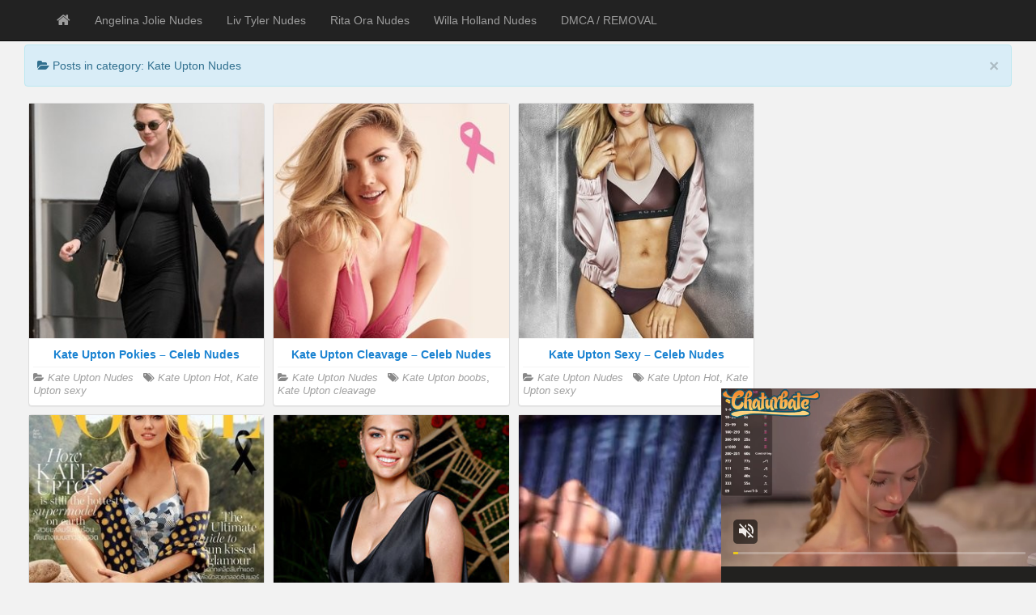

--- FILE ---
content_type: text/html; charset=UTF-8
request_url: https://celebnudesphotos.xyz/category/kate-upton-nudes/
body_size: 4738
content:
<!DOCTYPE html> <!--[if IE 6]><html id="ie6" lang="en-US"><![endif]--> <!--[if IE 7]><html id="ie7" lang="en-US"><![endif]--> <!--[if IE 8]><html id="ie8" lang="en-US"><![endif]--> <!--[if !(IE 6) | !(IE 7) | !(IE 8)  ]><!--><html lang="en-US"> <!--<![endif]--><head><meta charset="UTF-8" /><meta name="viewport" content="width=device-width, initial-scale=1.0"><link rel="profile" href="https://gmpg.org/xfn/11" /><link rel="pingback" href="https://celebnudesphotos.xyz/xmlrpc.php" /><meta name='robots' content='index, follow, max-image-preview:large, max-snippet:-1, max-video-preview:-1' /><link media="all" href="https://celebnudesphotos.xyz/wp-content/cache/autoptimize/css/autoptimize_0865a29ea3ed634bf1c65ac511bebdce.css" rel="stylesheet"><title>Kate Upton Nudes Galleries - Celeb Nudes Photos</title><link rel="canonical" href="https://celebnudesphotos.xyz/category/kate-upton-nudes/" /><link rel="next" href="https://celebnudesphotos.xyz/category/kate-upton-nudes/page/2/" /><meta property="og:locale" content="en_US" /><meta property="og:type" content="article" /><meta property="og:title" content="Kate Upton Nudes Galleries - Celeb Nudes Photos" /><meta property="og:description" content="Kate Upton Nudes images" /><meta property="og:url" content="https://celebnudesphotos.xyz/category/kate-upton-nudes/" /><meta property="og:site_name" content="Celeb Nudes Photos" /><meta name="twitter:card" content="summary_large_image" /> <script type="application/ld+json" class="yoast-schema-graph">{"@context":"https://schema.org","@graph":[{"@type":"CollectionPage","@id":"https://celebnudesphotos.xyz/category/kate-upton-nudes/","url":"https://celebnudesphotos.xyz/category/kate-upton-nudes/","name":"Kate Upton Nudes Galleries - Celeb Nudes Photos","isPartOf":{"@id":"http://celebnudesphotos.xyz/#website"},"breadcrumb":{"@id":"https://celebnudesphotos.xyz/category/kate-upton-nudes/#breadcrumb"},"inLanguage":"en-US"},{"@type":"BreadcrumbList","@id":"https://celebnudesphotos.xyz/category/kate-upton-nudes/#breadcrumb","itemListElement":[{"@type":"ListItem","position":1,"name":"Home","item":"http://celebnudesphotos.xyz/"},{"@type":"ListItem","position":2,"name":"Kate Upton Nudes"}]},{"@type":"WebSite","@id":"http://celebnudesphotos.xyz/#website","url":"http://celebnudesphotos.xyz/","name":"Celeb Nudes Photos","description":"Celebrity Nude Pictures, Nudes Celebrity Photos, Naked Celebrity Pics","potentialAction":[{"@type":"SearchAction","target":{"@type":"EntryPoint","urlTemplate":"http://celebnudesphotos.xyz/?s={search_term_string}"},"query-input":"required name=search_term_string"}],"inLanguage":"en-US"}]}</script> <link rel='dns-prefetch' href='//fonts.googleapis.com' /><link rel="alternate" type="application/rss+xml" title="Celeb Nudes Photos &raquo; Feed" href="https://celebnudesphotos.xyz/feed/" /><link rel="alternate" type="application/rss+xml" title="Celeb Nudes Photos &raquo; Comments Feed" href="https://celebnudesphotos.xyz/comments/feed/" /><link rel="alternate" type="application/rss+xml" title="Celeb Nudes Photos &raquo; Kate Upton Nudes Category Feed" href="https://celebnudesphotos.xyz/category/kate-upton-nudes/feed/" /><link rel='stylesheet' id='google_fonts-css' href="https://fonts.googleapis.com/css?family=Lobster" type='text/css' media='all' /> <script type="text/javascript" src="https://celebnudesphotos.xyz/wp-includes/js/jquery/jquery.min.js" id="jquery-core-js"></script> <link rel="https://api.w.org/" href="https://celebnudesphotos.xyz/wp-json/" /><link rel="alternate" title="JSON" type="application/json" href="https://celebnudesphotos.xyz/wp-json/wp/v2/categories/245" /><link rel="EditURI" type="application/rsd+xml" title="RSD" href="https://celebnudesphotos.xyz/xmlrpc.php?rsd" />  <script async src="https://www.googletagmanager.com/gtag/js?id=G-EXGHZWMBHZ"></script> <script>window.dataLayer = window.dataLayer || [];
  function gtag(){dataLayer.push(arguments);}
  gtag('js', new Date());

  gtag('config', 'G-EXGHZWMBHZ');</script> </head><body class="archive category category-kate-upton-nudes category-245"><div id="navbar"><nav  class="navbar  navbar-inverse navbar-fixed-top" role="navigation"><div class="container"><div class="navbar-header"> <button type="button" class="navbar-toggle" data-toggle="collapse" data-target=".navbar-collapse"> <span class="sr-only">Toggle navigation</span> <span class="icon-bar"></span> <span class="icon-bar"></span> <span class="icon-bar"></span> </button> <a class="navbar-brand" href="https://celebnudesphotos.xyz"> <i class="fa fa-home"></i> </a></div><div class="menu-menu-1-container"><ul id="menu-menu-1" class="nav navbar-nav collapse navbar-collapse"><li id="menu-item-2399" class="menu-item menu-item-type-taxonomy menu-item-object-category menu-item-2399"><a title="Angelina Jolie Nudes" href="https://celebnudesphotos.xyz/category/angelina-jolie-nudes/">Angelina Jolie Nudes</a></li><li id="menu-item-2366" class="menu-item menu-item-type-taxonomy menu-item-object-category menu-item-2366"><a title="Liv Tyler Nudes" href="https://celebnudesphotos.xyz/category/liv-tyler-nudes/">Liv Tyler Nudes</a></li><li id="menu-item-2369" class="menu-item menu-item-type-taxonomy menu-item-object-category menu-item-2369"><a title="Rita Ora Nudes" href="https://celebnudesphotos.xyz/category/rita-ora-nudes/">Rita Ora Nudes</a></li><li id="menu-item-2371" class="menu-item menu-item-type-taxonomy menu-item-object-category menu-item-2371"><a title="Willa Holland Nudes" href="https://celebnudesphotos.xyz/category/willa-holland-nudes/">Willa Holland Nudes</a></li><li id="menu-item-12259" class="menu-item menu-item-type-post_type menu-item-object-page menu-item-12259"><a title="DMCA / REMOVAL" href="https://celebnudesphotos.xyz/dmca-removal/">DMCA / REMOVAL</a></li></ul></div><div class="pull-right"></div></div></nav></div><div class="site-header"></div><div class="container-fluid"><div class="col-sm-12 col-md-12 col-lg-12"><div class="alert alert-info"> <button type="button" class="close" data-dismiss="alert" aria-hidden="true">&times;</button><div class="posttitle"> <i class="fa fa-folder-open"></i> Posts in category: Kate Upton Nudes</div></div></div></div><div class="container-fluid"><div class="col-sm-9 col-md-9 col-lg-9"><div id="masonry"><div id="post-14971" class="col-sm-4 col-md-4 col-lg-4 boxy post-14971 post type-post status-publish format-standard hentry category-kate-upton-nudes tag-kate-upton-hot tag-kate-upton-sexy"><div  class="content panel panel-default"> <a href="https://celebnudesphotos.xyz/kate-upton-pokies-celeb-nudes-2/"><img src="http://image.celebnudesphotos.xyz/webP/kate-upton-pokies-2/kate-upton-pokies-2-001_th.jpg" alt="Kate Upton Pokies &#8211; Celeb Nudes" /></a><div class="panel-body"> <a href="https://celebnudesphotos.xyz/kate-upton-pokies-celeb-nudes-2/"><div class="posttitle">Kate Upton Pokies &#8211; Celeb Nudes</div></a><div class="category-tag"> <i class="fa fa-folder-open"></i> <a href="https://celebnudesphotos.xyz/category/kate-upton-nudes/" rel="tag">Kate Upton Nudes</a> &nbsp; <i class="fa fa-tags"></i> <a href="https://celebnudesphotos.xyz/tag/kate-upton-hot/" rel="tag">Kate Upton Hot</a>, <a href="https://celebnudesphotos.xyz/tag/kate-upton-sexy/" rel="tag">Kate Upton sexy</a></div></div></div></div><div id="post-15122" class="col-sm-4 col-md-4 col-lg-4 boxy post-15122 post type-post status-publish format-standard hentry category-kate-upton-nudes tag-kate-upton-boobs tag-kate-upton-cleavage"><div  class="content panel panel-default"> <a href="https://celebnudesphotos.xyz/kate-upton-cleavage-celeb-nudes/"><img src="http://image.celebnudesphotos.xyz/webP/kate-upton-cleavage/kate-upton-cleavage-001_th.jpg" alt="Kate Upton Cleavage &#8211; Celeb Nudes" /></a><div class="panel-body"> <a href="https://celebnudesphotos.xyz/kate-upton-cleavage-celeb-nudes/"><div class="posttitle">Kate Upton Cleavage &#8211; Celeb Nudes</div></a><div class="category-tag"> <i class="fa fa-folder-open"></i> <a href="https://celebnudesphotos.xyz/category/kate-upton-nudes/" rel="tag">Kate Upton Nudes</a> &nbsp; <i class="fa fa-tags"></i> <a href="https://celebnudesphotos.xyz/tag/kate-upton-boobs/" rel="tag">Kate Upton boobs</a>, <a href="https://celebnudesphotos.xyz/tag/kate-upton-cleavage/" rel="tag">Kate Upton cleavage</a></div></div></div></div><div id="post-13783" class="col-sm-4 col-md-4 col-lg-4 boxy post-13783 post type-post status-publish format-standard hentry category-kate-upton-nudes tag-kate-upton-hot tag-kate-upton-sexy"><div  class="content panel panel-default"> <a href="https://celebnudesphotos.xyz/kate-upton-sexy-celeb-nudes-3/"><img src="http://image.celebnudesphotos.xyz/webP/kate-upton-sexy/kate-upton-sexy-001_th.jpg" alt="Kate Upton Sexy &#8211; Celeb Nudes" /></a><div class="panel-body"> <a href="https://celebnudesphotos.xyz/kate-upton-sexy-celeb-nudes-3/"><div class="posttitle">Kate Upton Sexy &#8211; Celeb Nudes</div></a><div class="category-tag"> <i class="fa fa-folder-open"></i> <a href="https://celebnudesphotos.xyz/category/kate-upton-nudes/" rel="tag">Kate Upton Nudes</a> &nbsp; <i class="fa fa-tags"></i> <a href="https://celebnudesphotos.xyz/tag/kate-upton-hot/" rel="tag">Kate Upton Hot</a>, <a href="https://celebnudesphotos.xyz/tag/kate-upton-sexy/" rel="tag">Kate Upton sexy</a></div></div></div></div><div id="post-12783" class="col-sm-4 col-md-4 col-lg-4 boxy post-12783 post type-post status-publish format-standard hentry category-kate-upton-nudes tag-kate-upton-hot tag-kate-upton-sexy"><div  class="content panel panel-default"> <a href="https://celebnudesphotos.xyz/kate-uptons-beautiful-magazine-cover-celeb-nudes/"><img src="http://image.celebnudesphotos.xyz/webP/kate-uptons-beautiful-magazine-cover/kate-uptons-beautiful-magazine-cover-001_th.jpg" alt="Kate Upton&#8217;s Beautiful Magazine Cover &#8211; Celeb Nudes" /></a><div class="panel-body"> <a href="https://celebnudesphotos.xyz/kate-uptons-beautiful-magazine-cover-celeb-nudes/"><div class="posttitle">Kate Upton&#8217;s Beautiful Magazine Cover &#8211; Celeb Nudes</div></a><div class="category-tag"> <i class="fa fa-folder-open"></i> <a href="https://celebnudesphotos.xyz/category/kate-upton-nudes/" rel="tag">Kate Upton Nudes</a> &nbsp; <i class="fa fa-tags"></i> <a href="https://celebnudesphotos.xyz/tag/kate-upton-hot/" rel="tag">Kate Upton Hot</a>, <a href="https://celebnudesphotos.xyz/tag/kate-upton-sexy/" rel="tag">Kate Upton sexy</a></div></div></div></div><div id="post-13208" class="col-sm-4 col-md-4 col-lg-4 boxy post-13208 post type-post status-publish format-standard hentry category-kate-upton-nudes tag-kate-upton-cleavage tag-kate-upton-sexy"><div  class="content panel panel-default"> <a href="https://celebnudesphotos.xyz/kate-upton-is-always-news-worthy-celeb-nudes/"><img src="http://image.celebnudesphotos.xyz/webP/kate-upton-is-always-news-worthy/kate-upton-is-always-news-worthy-001_th.jpg" alt="Kate Upton Is Always News-Worthy &#8211; Celeb Nudes" /></a><div class="panel-body"> <a href="https://celebnudesphotos.xyz/kate-upton-is-always-news-worthy-celeb-nudes/"><div class="posttitle">Kate Upton Is Always News-Worthy &#8211; Celeb Nudes</div></a><div class="category-tag"> <i class="fa fa-folder-open"></i> <a href="https://celebnudesphotos.xyz/category/kate-upton-nudes/" rel="tag">Kate Upton Nudes</a> &nbsp; <i class="fa fa-tags"></i> <a href="https://celebnudesphotos.xyz/tag/kate-upton-cleavage/" rel="tag">Kate Upton cleavage</a>, <a href="https://celebnudesphotos.xyz/tag/kate-upton-sexy/" rel="tag">Kate Upton sexy</a></div></div></div></div><div id="post-14262" class="col-sm-4 col-md-4 col-lg-4 boxy post-14262 post type-post status-publish format-standard hentry category-kate-upton-nudes tag-kate-upton-hot tag-kate-upton-sexy"><div  class="content panel panel-default"> <a href="https://celebnudesphotos.xyz/kate-upton-sexy-celeb-nudes-2/"><img src="http://image.celebnudesphotos.xyz/webP/kate-upton-sexy-2/kate-upton-sexy-2-001_th.jpg" alt="Kate Upton Sexy &#8211; Celeb Nudes" /></a><div class="panel-body"> <a href="https://celebnudesphotos.xyz/kate-upton-sexy-celeb-nudes-2/"><div class="posttitle">Kate Upton Sexy &#8211; Celeb Nudes</div></a><div class="category-tag"> <i class="fa fa-folder-open"></i> <a href="https://celebnudesphotos.xyz/category/kate-upton-nudes/" rel="tag">Kate Upton Nudes</a> &nbsp; <i class="fa fa-tags"></i> <a href="https://celebnudesphotos.xyz/tag/kate-upton-hot/" rel="tag">Kate Upton Hot</a>, <a href="https://celebnudesphotos.xyz/tag/kate-upton-sexy/" rel="tag">Kate Upton sexy</a></div></div></div></div><div id="post-12966" class="col-sm-4 col-md-4 col-lg-4 boxy post-12966 post type-post status-publish format-standard hentry category-kate-upton-nudes tag-kate-upton-cleavage tag-kate-upton-sexy"><div  class="content panel panel-default"> <a href="https://celebnudesphotos.xyz/kate-upton-looks-busty-and-sexy-celeb-nudes/"><img src="http://image.celebnudesphotos.xyz/webP/kate-upton-looks-busty-and-sexy/kate-upton-looks-busty-and-sexy-001_th.jpg" alt="Kate Upton Looks Busty And Sexy &#8211; Celeb Nudes" /></a><div class="panel-body"> <a href="https://celebnudesphotos.xyz/kate-upton-looks-busty-and-sexy-celeb-nudes/"><div class="posttitle">Kate Upton Looks Busty And Sexy &#8211; Celeb Nudes</div></a><div class="category-tag"> <i class="fa fa-folder-open"></i> <a href="https://celebnudesphotos.xyz/category/kate-upton-nudes/" rel="tag">Kate Upton Nudes</a> &nbsp; <i class="fa fa-tags"></i> <a href="https://celebnudesphotos.xyz/tag/kate-upton-cleavage/" rel="tag">Kate Upton cleavage</a>, <a href="https://celebnudesphotos.xyz/tag/kate-upton-sexy/" rel="tag">Kate Upton sexy</a></div></div></div></div><div id="post-12563" class="col-sm-4 col-md-4 col-lg-4 boxy post-12563 post type-post status-publish format-standard hentry category-kate-upton-nudes tag-kate-upton-boobs tag-kate-upton-sexy"><div  class="content panel panel-default"> <a href="https://celebnudesphotos.xyz/kate-upton-boobs-photos-celeb-nudes/"><img src="http://image.celebnudesphotos.xyz/webP/kate-upton-boobs-photos/kate-upton-boobs-photos-001_th.jpg" alt="Kate Upton Boobs Photos &#8211; Celeb Nudes" /></a><div class="panel-body"> <a href="https://celebnudesphotos.xyz/kate-upton-boobs-photos-celeb-nudes/"><div class="posttitle">Kate Upton Boobs Photos &#8211; Celeb Nudes</div></a><div class="category-tag"> <i class="fa fa-folder-open"></i> <a href="https://celebnudesphotos.xyz/category/kate-upton-nudes/" rel="tag">Kate Upton Nudes</a> &nbsp; <i class="fa fa-tags"></i> <a href="https://celebnudesphotos.xyz/tag/kate-upton-boobs/" rel="tag">Kate Upton boobs</a>, <a href="https://celebnudesphotos.xyz/tag/kate-upton-sexy/" rel="tag">Kate Upton sexy</a></div></div></div></div><div id="post-14276" class="col-sm-4 col-md-4 col-lg-4 boxy post-14276 post type-post status-publish format-standard hentry category-kate-upton-nudes tag-kate-upton-bikini tag-kate-upton-sexy"><div  class="content panel panel-default"> <a href="https://celebnudesphotos.xyz/kate-upton-bikini-celeb-nudes/"><img src="http://image.celebnudesphotos.xyz/webP/kate-upton-bikini/kate-upton-bikini-001_th.jpg" alt="Kate Upton Bikini &#8211; Celeb Nudes" /></a><div class="panel-body"> <a href="https://celebnudesphotos.xyz/kate-upton-bikini-celeb-nudes/"><div class="posttitle">Kate Upton Bikini &#8211; Celeb Nudes</div></a><div class="category-tag"> <i class="fa fa-folder-open"></i> <a href="https://celebnudesphotos.xyz/category/kate-upton-nudes/" rel="tag">Kate Upton Nudes</a> &nbsp; <i class="fa fa-tags"></i> <a href="https://celebnudesphotos.xyz/tag/kate-upton-bikini/" rel="tag">Kate Upton bikini</a>, <a href="https://celebnudesphotos.xyz/tag/kate-upton-sexy/" rel="tag">Kate Upton sexy</a></div></div></div></div><div id="post-12939" class="col-sm-4 col-md-4 col-lg-4 boxy post-12939 post type-post status-publish format-standard hentry category-kate-upton-nudes tag-kate-upton-hot tag-kate-upton-sexy"><div  class="content panel panel-default"> <a href="https://celebnudesphotos.xyz/kate-upton-does-it-again-sexy-hq-pictrues-celeb-nudes/"><img src="http://image.celebnudesphotos.xyz/webP/kate-upton-does-it-again-sexy-hq-pictrues/kate-upton-does-it-again-sexy-hq-pictrues-001_th.jpg" alt="Kate Upton Does It Again: Sexy HQ Pictrues &#8211; Celeb Nudes" /></a><div class="panel-body"> <a href="https://celebnudesphotos.xyz/kate-upton-does-it-again-sexy-hq-pictrues-celeb-nudes/"><div class="posttitle">Kate Upton Does It Again: Sexy HQ Pictrues &#8211; Celeb Nudes</div></a><div class="category-tag"> <i class="fa fa-folder-open"></i> <a href="https://celebnudesphotos.xyz/category/kate-upton-nudes/" rel="tag">Kate Upton Nudes</a> &nbsp; <i class="fa fa-tags"></i> <a href="https://celebnudesphotos.xyz/tag/kate-upton-hot/" rel="tag">Kate Upton Hot</a>, <a href="https://celebnudesphotos.xyz/tag/kate-upton-sexy/" rel="tag">Kate Upton sexy</a></div></div></div></div><div id="post-13752" class="col-sm-4 col-md-4 col-lg-4 boxy post-13752 post type-post status-publish format-standard hentry category-kate-upton-nudes tag-kate-upton-pokies tag-kate-upton-sexy"><div  class="content panel panel-default"> <a href="https://celebnudesphotos.xyz/kate-upton-pokies-celeb-nudes/"><img src="http://image.celebnudesphotos.xyz/webP/kate-upton-pokies/kate-upton-pokies-001_th.jpg" alt="Kate Upton Pokies &#8211; Celeb Nudes" /></a><div class="panel-body"> <a href="https://celebnudesphotos.xyz/kate-upton-pokies-celeb-nudes/"><div class="posttitle">Kate Upton Pokies &#8211; Celeb Nudes</div></a><div class="category-tag"> <i class="fa fa-folder-open"></i> <a href="https://celebnudesphotos.xyz/category/kate-upton-nudes/" rel="tag">Kate Upton Nudes</a> &nbsp; <i class="fa fa-tags"></i> <a href="https://celebnudesphotos.xyz/tag/kate-upton-pokies/" rel="tag">Kate Upton pokies</a>, <a href="https://celebnudesphotos.xyz/tag/kate-upton-sexy/" rel="tag">Kate Upton sexy</a></div></div></div></div><div id="post-12569" class="col-sm-4 col-md-4 col-lg-4 boxy post-12569 post type-post status-publish format-standard hentry category-kate-upton-nudes tag-kate-upton-hot tag-kate-upton-sexy"><div  class="content panel panel-default"> <a href="https://celebnudesphotos.xyz/kate-upton-sexy-photos-celeb-nudes-2/"><img src="http://image.celebnudesphotos.xyz/webP/kate-upton-sexy-photos-2/kate-upton-sexy-photos-2-001_th.jpg" alt="Kate Upton Sexy Photos &#8211; Celeb Nudes" /></a><div class="panel-body"> <a href="https://celebnudesphotos.xyz/kate-upton-sexy-photos-celeb-nudes-2/"><div class="posttitle">Kate Upton Sexy Photos &#8211; Celeb Nudes</div></a><div class="category-tag"> <i class="fa fa-folder-open"></i> <a href="https://celebnudesphotos.xyz/category/kate-upton-nudes/" rel="tag">Kate Upton Nudes</a> &nbsp; <i class="fa fa-tags"></i> <a href="https://celebnudesphotos.xyz/tag/kate-upton-hot/" rel="tag">Kate Upton Hot</a>, <a href="https://celebnudesphotos.xyz/tag/kate-upton-sexy/" rel="tag">Kate Upton sexy</a></div></div></div></div><div id="post-13288" class="col-sm-4 col-md-4 col-lg-4 boxy post-13288 post type-post status-publish format-standard hentry category-kate-upton-nudes tag-kate-upton-hot tag-kate-upton-sexy tag-kate-upton-topless"><div  class="content panel panel-default"> <a href="https://celebnudesphotos.xyz/kate-upton-gold-standard-of-hotness-celeb-nudes/"><img src="http://image.celebnudesphotos.xyz/webP/kate-upton-gold-standard-of-hotness/kate-upton-gold-standard-of-hotness-001_th.jpg" alt="Kate Upton: Gold Standard Of Hotness &#8211; Celeb Nudes" /></a><div class="panel-body"> <a href="https://celebnudesphotos.xyz/kate-upton-gold-standard-of-hotness-celeb-nudes/"><div class="posttitle">Kate Upton: Gold Standard Of Hotness &#8211; Celeb Nudes</div></a><div class="category-tag"> <i class="fa fa-folder-open"></i> <a href="https://celebnudesphotos.xyz/category/kate-upton-nudes/" rel="tag">Kate Upton Nudes</a> &nbsp; <i class="fa fa-tags"></i> <a href="https://celebnudesphotos.xyz/tag/kate-upton-hot/" rel="tag">Kate Upton Hot</a>, <a href="https://celebnudesphotos.xyz/tag/kate-upton-sexy/" rel="tag">Kate Upton sexy</a>, <a href="https://celebnudesphotos.xyz/tag/kate-upton-topless/" rel="tag">Kate Upton topless</a></div></div></div></div><div id="post-14308" class="col-sm-4 col-md-4 col-lg-4 boxy post-14308 post type-post status-publish format-standard hentry category-kate-upton-nudes tag-kate-upton-sexy tag-kate-upton-swimsuit"><div  class="content panel panel-default"> <a href="https://celebnudesphotos.xyz/kate-upton-sexy-celeb-nudes/"><img src="http://image.celebnudesphotos.xyz/webP/kate-upton-sexy-3/kate-upton-sexy-3-001_th.jpg" alt="Kate Upton Sexy &#8211; Celeb Nudes" /></a><div class="panel-body"> <a href="https://celebnudesphotos.xyz/kate-upton-sexy-celeb-nudes/"><div class="posttitle">Kate Upton Sexy &#8211; Celeb Nudes</div></a><div class="category-tag"> <i class="fa fa-folder-open"></i> <a href="https://celebnudesphotos.xyz/category/kate-upton-nudes/" rel="tag">Kate Upton Nudes</a> &nbsp; <i class="fa fa-tags"></i> <a href="https://celebnudesphotos.xyz/tag/kate-upton-sexy/" rel="tag">Kate Upton sexy</a>, <a href="https://celebnudesphotos.xyz/tag/kate-upton-swimsuit/" rel="tag">Kate Upton swimsuit</a></div></div></div></div><div id="post-10027" class="col-sm-4 col-md-4 col-lg-4 boxy post-10027 post type-post status-publish format-standard hentry category-kate-upton-nudes tag-kate-upton-hot tag-kate-upton-sexy"><div  class="content panel panel-default"> <a href="https://celebnudesphotos.xyz/sexy-photoset-of-kate-upton-celeb-nudes/"><img src="http://image.celebnudesphotos.xyz/webP/sexy-photoset-of-kate-upton/sexy-photoset-of-kate-upton-001_th.jpg" alt="Sexy Photoset of Kate Upton &#8211; Celeb Nudes" /></a><div class="panel-body"> <a href="https://celebnudesphotos.xyz/sexy-photoset-of-kate-upton-celeb-nudes/"><div class="posttitle">Sexy Photoset of Kate Upton &#8211; Celeb Nudes</div></a><div class="category-tag"> <i class="fa fa-folder-open"></i> <a href="https://celebnudesphotos.xyz/category/kate-upton-nudes/" rel="tag">Kate Upton Nudes</a> &nbsp; <i class="fa fa-tags"></i> <a href="https://celebnudesphotos.xyz/tag/kate-upton-hot/" rel="tag">Kate Upton Hot</a>, <a href="https://celebnudesphotos.xyz/tag/kate-upton-sexy/" rel="tag">Kate Upton sexy</a></div></div></div></div><div id="post-9013" class="col-sm-4 col-md-4 col-lg-4 boxy post-9013 post type-post status-publish format-standard hentry category-kate-upton-nudes tag-kate-upton-fappening tag-kate-upton-sexy"><div  class="content panel panel-default"> <a href="https://celebnudesphotos.xyz/kate-upton-fappening-photos-celeb-nudes/"><img src="http://image.celebnudesphotos.xyz/webP/kate-upton-fappening-photos/kate-upton-fappening-photos-001_th.jpg" alt="Kate Upton fappening photos &#8211; Celeb Nudes" /></a><div class="panel-body"> <a href="https://celebnudesphotos.xyz/kate-upton-fappening-photos-celeb-nudes/"><div class="posttitle">Kate Upton fappening photos &#8211; Celeb Nudes</div></a><div class="category-tag"> <i class="fa fa-folder-open"></i> <a href="https://celebnudesphotos.xyz/category/kate-upton-nudes/" rel="tag">Kate Upton Nudes</a> &nbsp; <i class="fa fa-tags"></i> <a href="https://celebnudesphotos.xyz/tag/kate-upton-fappening/" rel="tag">Kate Upton fappening</a>, <a href="https://celebnudesphotos.xyz/tag/kate-upton-sexy/" rel="tag">Kate Upton sexy</a></div></div></div></div><div id="post-9133" class="col-sm-4 col-md-4 col-lg-4 boxy post-9133 post type-post status-publish format-standard hentry category-kate-upton-nudes tag-kate-upton-nude tag-kate-upton-sexy"><div  class="content panel panel-default"> <a href="https://celebnudesphotos.xyz/kate-upton-nude-pics-celeb-nudes-2/"><img src="http://image.celebnudesphotos.xyz/webP/kate-upton-nude-pics-3/kate-upton-nude-pics-3-001_th.jpg" alt="Kate Upton nude pics &#8211; Celeb Nudes" /></a><div class="panel-body"> <a href="https://celebnudesphotos.xyz/kate-upton-nude-pics-celeb-nudes-2/"><div class="posttitle">Kate Upton nude pics &#8211; Celeb Nudes</div></a><div class="category-tag"> <i class="fa fa-folder-open"></i> <a href="https://celebnudesphotos.xyz/category/kate-upton-nudes/" rel="tag">Kate Upton Nudes</a> &nbsp; <i class="fa fa-tags"></i> <a href="https://celebnudesphotos.xyz/tag/kate-upton-nude/" rel="tag">Kate Upton nude</a>, <a href="https://celebnudesphotos.xyz/tag/kate-upton-sexy/" rel="tag">Kate Upton sexy</a></div></div></div></div><div id="post-9210" class="col-sm-4 col-md-4 col-lg-4 boxy post-9210 post type-post status-publish format-standard hentry category-kate-upton-nudes tag-kate-upton-fappening tag-kate-upton-leaked"><div  class="content panel panel-default"> <a href="https://celebnudesphotos.xyz/kate-upton-fappening-pics-celeb-nudes/"><img src="http://image.celebnudesphotos.xyz/webP/kate-upton-fappening-pics/kate-upton-fappening-pics-001_th.jpg" alt="Kate Upton fappening pics &#8211; Celeb Nudes" /></a><div class="panel-body"> <a href="https://celebnudesphotos.xyz/kate-upton-fappening-pics-celeb-nudes/"><div class="posttitle">Kate Upton fappening pics &#8211; Celeb Nudes</div></a><div class="category-tag"> <i class="fa fa-folder-open"></i> <a href="https://celebnudesphotos.xyz/category/kate-upton-nudes/" rel="tag">Kate Upton Nudes</a> &nbsp; <i class="fa fa-tags"></i> <a href="https://celebnudesphotos.xyz/tag/kate-upton-fappening/" rel="tag">Kate Upton fappening</a>, <a href="https://celebnudesphotos.xyz/tag/kate-upton-leaked/" rel="tag">Kate Upton leaked</a></div></div></div></div><div id="post-9029" class="col-sm-4 col-md-4 col-lg-4 boxy post-9029 post type-post status-publish format-standard hentry category-kate-upton-nudes tag-kate-upton-naked tag-kate-upton-nude tag-kate-upton-private"><div  class="content panel panel-default"> <a href="https://celebnudesphotos.xyz/kate-upton-nude-pics-celeb-nudes/"><img src="http://image.celebnudesphotos.xyz/webP/kate-upton-nude-pics-2/kate-upton-nude-pics-2-001_th.jpg" alt="Kate Upton nude pics &#8211; Celeb Nudes" /></a><div class="panel-body"> <a href="https://celebnudesphotos.xyz/kate-upton-nude-pics-celeb-nudes/"><div class="posttitle">Kate Upton nude pics &#8211; Celeb Nudes</div></a><div class="category-tag"> <i class="fa fa-folder-open"></i> <a href="https://celebnudesphotos.xyz/category/kate-upton-nudes/" rel="tag">Kate Upton Nudes</a> &nbsp; <i class="fa fa-tags"></i> <a href="https://celebnudesphotos.xyz/tag/kate-upton-naked/" rel="tag">Kate Upton naked</a>, <a href="https://celebnudesphotos.xyz/tag/kate-upton-nude/" rel="tag">Kate Upton nude</a>, <a href="https://celebnudesphotos.xyz/tag/kate-upton-private/" rel="tag">Kate Upton private</a></div></div></div></div><div id="post-9259" class="col-sm-4 col-md-4 col-lg-4 boxy post-9259 post type-post status-publish format-standard hentry category-kate-upton-nudes tag-kate-upton-boobs tag-kate-upton-sexy"><div  class="content panel panel-default"> <a href="https://celebnudesphotos.xyz/kate-upton-sexy-photos-celeb-nudes/"><img src="http://image.celebnudesphotos.xyz/webP/kate-upton-sexy-photos/kate-upton-sexy-photos-001_th.jpg" alt="Kate Upton Sexy Photos &#8211; Celeb Nudes" /></a><div class="panel-body"> <a href="https://celebnudesphotos.xyz/kate-upton-sexy-photos-celeb-nudes/"><div class="posttitle">Kate Upton Sexy Photos &#8211; Celeb Nudes</div></a><div class="category-tag"> <i class="fa fa-folder-open"></i> <a href="https://celebnudesphotos.xyz/category/kate-upton-nudes/" rel="tag">Kate Upton Nudes</a> &nbsp; <i class="fa fa-tags"></i> <a href="https://celebnudesphotos.xyz/tag/kate-upton-boobs/" rel="tag">Kate Upton boobs</a>, <a href="https://celebnudesphotos.xyz/tag/kate-upton-sexy/" rel="tag">Kate Upton sexy</a></div></div></div></div><div id="post-9939" class="col-sm-4 col-md-4 col-lg-4 boxy post-9939 post type-post status-publish format-standard hentry category-kate-upton-nudes tag-kate-upton-cleavage tag-kate-upton-sexy"><div  class="content panel panel-default"> <a href="https://celebnudesphotos.xyz/cleavage-pics-of-kate-upton-celeb-nudes/"><img src="http://image.celebnudesphotos.xyz/webP/cleavage-pics-of-kate-upton/cleavage-pics-of-kate-upton-001_th.jpg" alt="Cleavage pics of Kate Upton &#8211; Celeb Nudes" /></a><div class="panel-body"> <a href="https://celebnudesphotos.xyz/cleavage-pics-of-kate-upton-celeb-nudes/"><div class="posttitle">Cleavage pics of Kate Upton &#8211; Celeb Nudes</div></a><div class="category-tag"> <i class="fa fa-folder-open"></i> <a href="https://celebnudesphotos.xyz/category/kate-upton-nudes/" rel="tag">Kate Upton Nudes</a> &nbsp; <i class="fa fa-tags"></i> <a href="https://celebnudesphotos.xyz/tag/kate-upton-cleavage/" rel="tag">Kate Upton cleavage</a>, <a href="https://celebnudesphotos.xyz/tag/kate-upton-sexy/" rel="tag">Kate Upton sexy</a></div></div></div></div></div><div id="navigation"><ul class="pager"><li id="navigation-next"><a href="https://celebnudesphotos.xyz/category/kate-upton-nudes/page/2/" >&laquo; Previous</a></li><li id="navigation-previous"></li></ul></div></div></div><div id="scroll-top"><a href="#"><i class="fa fa-chevron-up fa-3x"></i></a></div><div id="footer" class="container"><div class="text-align-center"> Copyright &copy; 2026 <a href="https://celebnudesphotos.xyz/">Celeb Nudes Photos</a></div></div> <script type="text/javascript">jQuery(document).ready(function($) {
		/* Masonry */
		var $container = $('#masonry');
	 // Callback on After new masonry boxes load
		window.onAfterLoaded = function(el) {
			el.find('div.post-meta li').popover({
				trigger: 'hover',
				placement: 'top',
				container: 'body'
			});
		};

		onAfterLoaded($container.find('.boxy'));

		$container.imagesLoaded(function() {
			$container.masonry({
			itemSelector: '.boxy',
		 	isAnimated: true
			});
		});
	});</script> <script type="text/javascript">jQuery(document).ready(function($) {
			var $container = $('#masonry');
			$container.infinitescroll({
				navSelector : '#navigation',
				nextSelector : '#navigation #navigation-next a',
				itemSelector : '.boxy',
				maxPage       :10,
 loading: {
			msgText: 'Loading',
			finishedMsg: 'All items loaded',
			img: 'https://celebnudesphotos.xyz/wp-content/themes/cnp/img/loading.gif',
	}
			},
			// trigger Masonry as a callback
			function(newElements) {
				// hide new items while they are loading
				var $newElems = $(newElements).css({
					opacity: 0});
				// ensure that images load before adding to masonry layout
				$newElems.imagesLoaded(function() {
					// show elems now they're ready
					$newElems.animate({
						opacity: 1});
					$container.masonry('appended', $newElems, true);
				});
				onAfterLoaded($newElems);
			}
			);
		});</script> <script>jQuery(document).ready(function($) {
			var $scrolltotop = $("#scroll-top");
			$scrolltotop.css('display', 'none');

			$(function () {
				$(window).scroll(function () {
					if ($(this).scrollTop() > 100) {
						$scrolltotop.slideDown('fast');
					} else {
						$scrolltotop.slideUp('fast');
					}
				});

				$scrolltotop.click(function () {
					$('body,html').animate({
						scrollTop: 0
					}, 'fast');
					return false;
				});
			});
		});</script> <script type="application/javascript" src="https://a.realsrv.com/video-slider.js"></script> <script type="application/javascript">var adConfig = {
    "idzone": 3516809,
    "frequency_period": 60,
    "close_after": 2,
    "sound_enabled": 0,
    "on_complete": "repeat",
    "branding_enabled": 0,
    "screen_density": 25
};
ExoVideoSlider.init(adConfig);</script> <script>window.onload = function() {
	document.querySelector("#exo1").src = "https://a.realsrv.com/iframe.php?idzone=3124254&size=300x250";
    document.querySelector("#exo2").src = "https://a.realsrv.com/iframe.php?idzone=3376393&size=300x250";
 
preload_imagee();
}</script> <script defer src="https://celebnudesphotos.xyz/wp-content/cache/autoptimize/js/autoptimize_edb393374f47e6dfc5f8addbbbf47816.js"></script><script defer src="https://static.cloudflareinsights.com/beacon.min.js/vcd15cbe7772f49c399c6a5babf22c1241717689176015" integrity="sha512-ZpsOmlRQV6y907TI0dKBHq9Md29nnaEIPlkf84rnaERnq6zvWvPUqr2ft8M1aS28oN72PdrCzSjY4U6VaAw1EQ==" data-cf-beacon='{"version":"2024.11.0","token":"257e60889b5042d1a1972bf1a6ff0e5d","r":1,"server_timing":{"name":{"cfCacheStatus":true,"cfEdge":true,"cfExtPri":true,"cfL4":true,"cfOrigin":true,"cfSpeedBrain":true},"location_startswith":null}}' crossorigin="anonymous"></script>
</body></html>

--- FILE ---
content_type: application/xml; charset=utf-8
request_url: https://live.trmzum.com/vast.go?spaceid=11685313&subid=PR_exo_us_7816444_celebnudesphotos.xyz
body_size: 3985
content:
<?xml version="1.0" encoding="UTF-8"?><VAST version="3.0"> <Error><![CDATA[https://live.trmzum.com/vast.go?spaceid=11685313&act=error&code=[ERRORCODE]]]></Error><Ad id="1"><InLine><AdSystem>Admoxi</AdSystem><AdTitle><![CDATA[Goal: ❤️playing with nora #squirt #teen #cum #young #skinny #natural - Next Goal: 🍭deep blowjob]]></AdTitle><Description><![CDATA[]]></Description><Impression><![CDATA[https://live.trmzum.com/vast.go?spaceid=11685313&act=logimp&xref=[base64]]]></Impression><Creatives><Creative sequence="1" id="1"><Linear skipoffset="00:00:05"><Duration>00:00:30</Duration><TrackingEvents><Tracking event="midpoint"><![CDATA[https://live.trmzum.com/vast.go?spaceid=11685313&act=midpoint&xref=[base64]]]></Tracking></TrackingEvents><VideoClicks><ClickThrough><![CDATA[https://live.trmzum.com/click.go?xref=[base64]]]></ClickThrough><ClickTracking></ClickTracking></VideoClicks><MediaFiles><MediaFile delivery="progressive" bitrate="355280" type="video/mp4"><![CDATA[https://cdn.trudigo.com/data/creatives/20298/254212.mp4]]></MediaFile><MediaFile delivery="streaming" bitrate="355280" type="application/x-mpegURL"><![CDATA[https://edge17-ams.live.mmcdn.com/live-hls/amlst:vika54784-sd-68566dd667b0491f3971ced18214d91678830b0c7b28e0cb7a8076388dc7af80_trns_h264/playlist.m3u8]]></MediaFile></MediaFiles></Linear></Creative></Creatives></InLine></Ad></VAST>